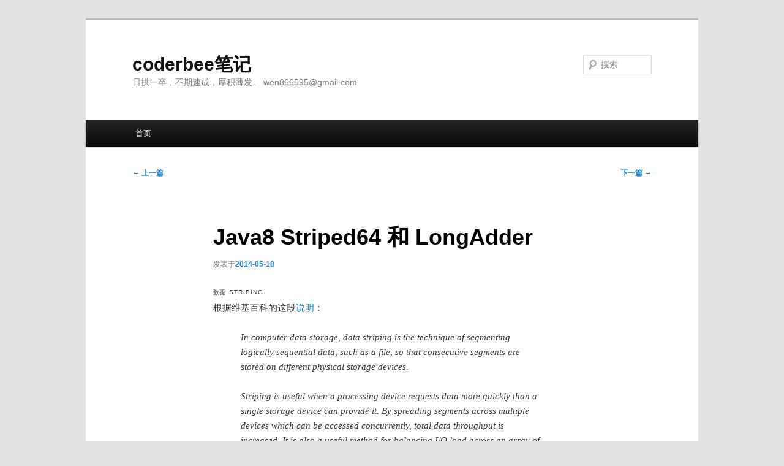

--- FILE ---
content_type: text/html; charset=UTF-8
request_url: https://coderbee.net/index.php/concurrent/20140518/931
body_size: 15505
content:
<!DOCTYPE html>
<!--[if IE 6]>
<html id="ie6" lang="zh-Hans">
<![endif]-->
<!--[if IE 7]>
<html id="ie7" lang="zh-Hans">
<![endif]-->
<!--[if IE 8]>
<html id="ie8" lang="zh-Hans">
<![endif]-->
<!--[if !(IE 6) & !(IE 7) & !(IE 8)]><!-->
<html lang="zh-Hans">
<!--<![endif]-->
<head>
<meta charset="UTF-8" />
<meta name="viewport" content="width=device-width, initial-scale=1.0" />
<title>
Java8 Striped64 和 LongAdder | coderbee笔记	</title>
<link rel="profile" href="https://gmpg.org/xfn/11" />
<link rel="stylesheet" type="text/css" media="all" href="https://coderbee.net/wp-content/themes/twentyeleven/style.css?ver=20241112" />
<link rel="pingback" href="https://coderbee.net/xmlrpc.php">
<!--[if lt IE 9]>
<script src="https://coderbee.net/wp-content/themes/twentyeleven/js/html5.js?ver=3.7.0" type="text/javascript"></script>
<![endif]-->
<meta name='robots' content='max-image-preview:large' />
<link rel='dns-prefetch' href='//cdn.jsdelivr.net' />
<link rel="alternate" type="application/rss+xml" title="coderbee笔记 &raquo; Feed" href="https://coderbee.net/index.php/feed" />
<link rel="alternate" type="application/rss+xml" title="coderbee笔记 &raquo; 评论 Feed" href="https://coderbee.net/index.php/comments/feed" />
<link rel="alternate" type="application/rss+xml" title="coderbee笔记 &raquo; Java8 Striped64 和 LongAdder 评论 Feed" href="https://coderbee.net/index.php/concurrent/20140518/931/feed" />
<script type="text/javascript">
/* <![CDATA[ */
window._wpemojiSettings = {"baseUrl":"https:\/\/s.w.org\/images\/core\/emoji\/15.0.3\/72x72\/","ext":".png","svgUrl":"https:\/\/s.w.org\/images\/core\/emoji\/15.0.3\/svg\/","svgExt":".svg","source":{"concatemoji":"https:\/\/coderbee.net\/wp-includes\/js\/wp-emoji-release.min.js?ver=6.5.7"}};
/*! This file is auto-generated */
!function(i,n){var o,s,e;function c(e){try{var t={supportTests:e,timestamp:(new Date).valueOf()};sessionStorage.setItem(o,JSON.stringify(t))}catch(e){}}function p(e,t,n){e.clearRect(0,0,e.canvas.width,e.canvas.height),e.fillText(t,0,0);var t=new Uint32Array(e.getImageData(0,0,e.canvas.width,e.canvas.height).data),r=(e.clearRect(0,0,e.canvas.width,e.canvas.height),e.fillText(n,0,0),new Uint32Array(e.getImageData(0,0,e.canvas.width,e.canvas.height).data));return t.every(function(e,t){return e===r[t]})}function u(e,t,n){switch(t){case"flag":return n(e,"\ud83c\udff3\ufe0f\u200d\u26a7\ufe0f","\ud83c\udff3\ufe0f\u200b\u26a7\ufe0f")?!1:!n(e,"\ud83c\uddfa\ud83c\uddf3","\ud83c\uddfa\u200b\ud83c\uddf3")&&!n(e,"\ud83c\udff4\udb40\udc67\udb40\udc62\udb40\udc65\udb40\udc6e\udb40\udc67\udb40\udc7f","\ud83c\udff4\u200b\udb40\udc67\u200b\udb40\udc62\u200b\udb40\udc65\u200b\udb40\udc6e\u200b\udb40\udc67\u200b\udb40\udc7f");case"emoji":return!n(e,"\ud83d\udc26\u200d\u2b1b","\ud83d\udc26\u200b\u2b1b")}return!1}function f(e,t,n){var r="undefined"!=typeof WorkerGlobalScope&&self instanceof WorkerGlobalScope?new OffscreenCanvas(300,150):i.createElement("canvas"),a=r.getContext("2d",{willReadFrequently:!0}),o=(a.textBaseline="top",a.font="600 32px Arial",{});return e.forEach(function(e){o[e]=t(a,e,n)}),o}function t(e){var t=i.createElement("script");t.src=e,t.defer=!0,i.head.appendChild(t)}"undefined"!=typeof Promise&&(o="wpEmojiSettingsSupports",s=["flag","emoji"],n.supports={everything:!0,everythingExceptFlag:!0},e=new Promise(function(e){i.addEventListener("DOMContentLoaded",e,{once:!0})}),new Promise(function(t){var n=function(){try{var e=JSON.parse(sessionStorage.getItem(o));if("object"==typeof e&&"number"==typeof e.timestamp&&(new Date).valueOf()<e.timestamp+604800&&"object"==typeof e.supportTests)return e.supportTests}catch(e){}return null}();if(!n){if("undefined"!=typeof Worker&&"undefined"!=typeof OffscreenCanvas&&"undefined"!=typeof URL&&URL.createObjectURL&&"undefined"!=typeof Blob)try{var e="postMessage("+f.toString()+"("+[JSON.stringify(s),u.toString(),p.toString()].join(",")+"));",r=new Blob([e],{type:"text/javascript"}),a=new Worker(URL.createObjectURL(r),{name:"wpTestEmojiSupports"});return void(a.onmessage=function(e){c(n=e.data),a.terminate(),t(n)})}catch(e){}c(n=f(s,u,p))}t(n)}).then(function(e){for(var t in e)n.supports[t]=e[t],n.supports.everything=n.supports.everything&&n.supports[t],"flag"!==t&&(n.supports.everythingExceptFlag=n.supports.everythingExceptFlag&&n.supports[t]);n.supports.everythingExceptFlag=n.supports.everythingExceptFlag&&!n.supports.flag,n.DOMReady=!1,n.readyCallback=function(){n.DOMReady=!0}}).then(function(){return e}).then(function(){var e;n.supports.everything||(n.readyCallback(),(e=n.source||{}).concatemoji?t(e.concatemoji):e.wpemoji&&e.twemoji&&(t(e.twemoji),t(e.wpemoji)))}))}((window,document),window._wpemojiSettings);
/* ]]> */
</script>
<style id='wp-emoji-styles-inline-css' type='text/css'>

	img.wp-smiley, img.emoji {
		display: inline !important;
		border: none !important;
		box-shadow: none !important;
		height: 1em !important;
		width: 1em !important;
		margin: 0 0.07em !important;
		vertical-align: -0.1em !important;
		background: none !important;
		padding: 0 !important;
	}
</style>
<link rel='stylesheet' id='wp-block-library-css' href='https://coderbee.net/wp-includes/css/dist/block-library/style.min.css?ver=6.5.7' type='text/css' media='all' />
<style id='wp-block-library-theme-inline-css' type='text/css'>
.wp-block-audio figcaption{color:#555;font-size:13px;text-align:center}.is-dark-theme .wp-block-audio figcaption{color:#ffffffa6}.wp-block-audio{margin:0 0 1em}.wp-block-code{border:1px solid #ccc;border-radius:4px;font-family:Menlo,Consolas,monaco,monospace;padding:.8em 1em}.wp-block-embed figcaption{color:#555;font-size:13px;text-align:center}.is-dark-theme .wp-block-embed figcaption{color:#ffffffa6}.wp-block-embed{margin:0 0 1em}.blocks-gallery-caption{color:#555;font-size:13px;text-align:center}.is-dark-theme .blocks-gallery-caption{color:#ffffffa6}.wp-block-image figcaption{color:#555;font-size:13px;text-align:center}.is-dark-theme .wp-block-image figcaption{color:#ffffffa6}.wp-block-image{margin:0 0 1em}.wp-block-pullquote{border-bottom:4px solid;border-top:4px solid;color:currentColor;margin-bottom:1.75em}.wp-block-pullquote cite,.wp-block-pullquote footer,.wp-block-pullquote__citation{color:currentColor;font-size:.8125em;font-style:normal;text-transform:uppercase}.wp-block-quote{border-left:.25em solid;margin:0 0 1.75em;padding-left:1em}.wp-block-quote cite,.wp-block-quote footer{color:currentColor;font-size:.8125em;font-style:normal;position:relative}.wp-block-quote.has-text-align-right{border-left:none;border-right:.25em solid;padding-left:0;padding-right:1em}.wp-block-quote.has-text-align-center{border:none;padding-left:0}.wp-block-quote.is-large,.wp-block-quote.is-style-large,.wp-block-quote.is-style-plain{border:none}.wp-block-search .wp-block-search__label{font-weight:700}.wp-block-search__button{border:1px solid #ccc;padding:.375em .625em}:where(.wp-block-group.has-background){padding:1.25em 2.375em}.wp-block-separator.has-css-opacity{opacity:.4}.wp-block-separator{border:none;border-bottom:2px solid;margin-left:auto;margin-right:auto}.wp-block-separator.has-alpha-channel-opacity{opacity:1}.wp-block-separator:not(.is-style-wide):not(.is-style-dots){width:100px}.wp-block-separator.has-background:not(.is-style-dots){border-bottom:none;height:1px}.wp-block-separator.has-background:not(.is-style-wide):not(.is-style-dots){height:2px}.wp-block-table{margin:0 0 1em}.wp-block-table td,.wp-block-table th{word-break:normal}.wp-block-table figcaption{color:#555;font-size:13px;text-align:center}.is-dark-theme .wp-block-table figcaption{color:#ffffffa6}.wp-block-video figcaption{color:#555;font-size:13px;text-align:center}.is-dark-theme .wp-block-video figcaption{color:#ffffffa6}.wp-block-video{margin:0 0 1em}.wp-block-template-part.has-background{margin-bottom:0;margin-top:0;padding:1.25em 2.375em}
</style>
<style id='classic-theme-styles-inline-css' type='text/css'>
/*! This file is auto-generated */
.wp-block-button__link{color:#fff;background-color:#32373c;border-radius:9999px;box-shadow:none;text-decoration:none;padding:calc(.667em + 2px) calc(1.333em + 2px);font-size:1.125em}.wp-block-file__button{background:#32373c;color:#fff;text-decoration:none}
</style>
<style id='global-styles-inline-css' type='text/css'>
body{--wp--preset--color--black: #000;--wp--preset--color--cyan-bluish-gray: #abb8c3;--wp--preset--color--white: #fff;--wp--preset--color--pale-pink: #f78da7;--wp--preset--color--vivid-red: #cf2e2e;--wp--preset--color--luminous-vivid-orange: #ff6900;--wp--preset--color--luminous-vivid-amber: #fcb900;--wp--preset--color--light-green-cyan: #7bdcb5;--wp--preset--color--vivid-green-cyan: #00d084;--wp--preset--color--pale-cyan-blue: #8ed1fc;--wp--preset--color--vivid-cyan-blue: #0693e3;--wp--preset--color--vivid-purple: #9b51e0;--wp--preset--color--blue: #1982d1;--wp--preset--color--dark-gray: #373737;--wp--preset--color--medium-gray: #666;--wp--preset--color--light-gray: #e2e2e2;--wp--preset--gradient--vivid-cyan-blue-to-vivid-purple: linear-gradient(135deg,rgba(6,147,227,1) 0%,rgb(155,81,224) 100%);--wp--preset--gradient--light-green-cyan-to-vivid-green-cyan: linear-gradient(135deg,rgb(122,220,180) 0%,rgb(0,208,130) 100%);--wp--preset--gradient--luminous-vivid-amber-to-luminous-vivid-orange: linear-gradient(135deg,rgba(252,185,0,1) 0%,rgba(255,105,0,1) 100%);--wp--preset--gradient--luminous-vivid-orange-to-vivid-red: linear-gradient(135deg,rgba(255,105,0,1) 0%,rgb(207,46,46) 100%);--wp--preset--gradient--very-light-gray-to-cyan-bluish-gray: linear-gradient(135deg,rgb(238,238,238) 0%,rgb(169,184,195) 100%);--wp--preset--gradient--cool-to-warm-spectrum: linear-gradient(135deg,rgb(74,234,220) 0%,rgb(151,120,209) 20%,rgb(207,42,186) 40%,rgb(238,44,130) 60%,rgb(251,105,98) 80%,rgb(254,248,76) 100%);--wp--preset--gradient--blush-light-purple: linear-gradient(135deg,rgb(255,206,236) 0%,rgb(152,150,240) 100%);--wp--preset--gradient--blush-bordeaux: linear-gradient(135deg,rgb(254,205,165) 0%,rgb(254,45,45) 50%,rgb(107,0,62) 100%);--wp--preset--gradient--luminous-dusk: linear-gradient(135deg,rgb(255,203,112) 0%,rgb(199,81,192) 50%,rgb(65,88,208) 100%);--wp--preset--gradient--pale-ocean: linear-gradient(135deg,rgb(255,245,203) 0%,rgb(182,227,212) 50%,rgb(51,167,181) 100%);--wp--preset--gradient--electric-grass: linear-gradient(135deg,rgb(202,248,128) 0%,rgb(113,206,126) 100%);--wp--preset--gradient--midnight: linear-gradient(135deg,rgb(2,3,129) 0%,rgb(40,116,252) 100%);--wp--preset--font-size--small: 13px;--wp--preset--font-size--medium: 20px;--wp--preset--font-size--large: 36px;--wp--preset--font-size--x-large: 42px;--wp--preset--spacing--20: 0.44rem;--wp--preset--spacing--30: 0.67rem;--wp--preset--spacing--40: 1rem;--wp--preset--spacing--50: 1.5rem;--wp--preset--spacing--60: 2.25rem;--wp--preset--spacing--70: 3.38rem;--wp--preset--spacing--80: 5.06rem;--wp--preset--shadow--natural: 6px 6px 9px rgba(0, 0, 0, 0.2);--wp--preset--shadow--deep: 12px 12px 50px rgba(0, 0, 0, 0.4);--wp--preset--shadow--sharp: 6px 6px 0px rgba(0, 0, 0, 0.2);--wp--preset--shadow--outlined: 6px 6px 0px -3px rgba(255, 255, 255, 1), 6px 6px rgba(0, 0, 0, 1);--wp--preset--shadow--crisp: 6px 6px 0px rgba(0, 0, 0, 1);}:where(.is-layout-flex){gap: 0.5em;}:where(.is-layout-grid){gap: 0.5em;}body .is-layout-flex{display: flex;}body .is-layout-flex{flex-wrap: wrap;align-items: center;}body .is-layout-flex > *{margin: 0;}body .is-layout-grid{display: grid;}body .is-layout-grid > *{margin: 0;}:where(.wp-block-columns.is-layout-flex){gap: 2em;}:where(.wp-block-columns.is-layout-grid){gap: 2em;}:where(.wp-block-post-template.is-layout-flex){gap: 1.25em;}:where(.wp-block-post-template.is-layout-grid){gap: 1.25em;}.has-black-color{color: var(--wp--preset--color--black) !important;}.has-cyan-bluish-gray-color{color: var(--wp--preset--color--cyan-bluish-gray) !important;}.has-white-color{color: var(--wp--preset--color--white) !important;}.has-pale-pink-color{color: var(--wp--preset--color--pale-pink) !important;}.has-vivid-red-color{color: var(--wp--preset--color--vivid-red) !important;}.has-luminous-vivid-orange-color{color: var(--wp--preset--color--luminous-vivid-orange) !important;}.has-luminous-vivid-amber-color{color: var(--wp--preset--color--luminous-vivid-amber) !important;}.has-light-green-cyan-color{color: var(--wp--preset--color--light-green-cyan) !important;}.has-vivid-green-cyan-color{color: var(--wp--preset--color--vivid-green-cyan) !important;}.has-pale-cyan-blue-color{color: var(--wp--preset--color--pale-cyan-blue) !important;}.has-vivid-cyan-blue-color{color: var(--wp--preset--color--vivid-cyan-blue) !important;}.has-vivid-purple-color{color: var(--wp--preset--color--vivid-purple) !important;}.has-black-background-color{background-color: var(--wp--preset--color--black) !important;}.has-cyan-bluish-gray-background-color{background-color: var(--wp--preset--color--cyan-bluish-gray) !important;}.has-white-background-color{background-color: var(--wp--preset--color--white) !important;}.has-pale-pink-background-color{background-color: var(--wp--preset--color--pale-pink) !important;}.has-vivid-red-background-color{background-color: var(--wp--preset--color--vivid-red) !important;}.has-luminous-vivid-orange-background-color{background-color: var(--wp--preset--color--luminous-vivid-orange) !important;}.has-luminous-vivid-amber-background-color{background-color: var(--wp--preset--color--luminous-vivid-amber) !important;}.has-light-green-cyan-background-color{background-color: var(--wp--preset--color--light-green-cyan) !important;}.has-vivid-green-cyan-background-color{background-color: var(--wp--preset--color--vivid-green-cyan) !important;}.has-pale-cyan-blue-background-color{background-color: var(--wp--preset--color--pale-cyan-blue) !important;}.has-vivid-cyan-blue-background-color{background-color: var(--wp--preset--color--vivid-cyan-blue) !important;}.has-vivid-purple-background-color{background-color: var(--wp--preset--color--vivid-purple) !important;}.has-black-border-color{border-color: var(--wp--preset--color--black) !important;}.has-cyan-bluish-gray-border-color{border-color: var(--wp--preset--color--cyan-bluish-gray) !important;}.has-white-border-color{border-color: var(--wp--preset--color--white) !important;}.has-pale-pink-border-color{border-color: var(--wp--preset--color--pale-pink) !important;}.has-vivid-red-border-color{border-color: var(--wp--preset--color--vivid-red) !important;}.has-luminous-vivid-orange-border-color{border-color: var(--wp--preset--color--luminous-vivid-orange) !important;}.has-luminous-vivid-amber-border-color{border-color: var(--wp--preset--color--luminous-vivid-amber) !important;}.has-light-green-cyan-border-color{border-color: var(--wp--preset--color--light-green-cyan) !important;}.has-vivid-green-cyan-border-color{border-color: var(--wp--preset--color--vivid-green-cyan) !important;}.has-pale-cyan-blue-border-color{border-color: var(--wp--preset--color--pale-cyan-blue) !important;}.has-vivid-cyan-blue-border-color{border-color: var(--wp--preset--color--vivid-cyan-blue) !important;}.has-vivid-purple-border-color{border-color: var(--wp--preset--color--vivid-purple) !important;}.has-vivid-cyan-blue-to-vivid-purple-gradient-background{background: var(--wp--preset--gradient--vivid-cyan-blue-to-vivid-purple) !important;}.has-light-green-cyan-to-vivid-green-cyan-gradient-background{background: var(--wp--preset--gradient--light-green-cyan-to-vivid-green-cyan) !important;}.has-luminous-vivid-amber-to-luminous-vivid-orange-gradient-background{background: var(--wp--preset--gradient--luminous-vivid-amber-to-luminous-vivid-orange) !important;}.has-luminous-vivid-orange-to-vivid-red-gradient-background{background: var(--wp--preset--gradient--luminous-vivid-orange-to-vivid-red) !important;}.has-very-light-gray-to-cyan-bluish-gray-gradient-background{background: var(--wp--preset--gradient--very-light-gray-to-cyan-bluish-gray) !important;}.has-cool-to-warm-spectrum-gradient-background{background: var(--wp--preset--gradient--cool-to-warm-spectrum) !important;}.has-blush-light-purple-gradient-background{background: var(--wp--preset--gradient--blush-light-purple) !important;}.has-blush-bordeaux-gradient-background{background: var(--wp--preset--gradient--blush-bordeaux) !important;}.has-luminous-dusk-gradient-background{background: var(--wp--preset--gradient--luminous-dusk) !important;}.has-pale-ocean-gradient-background{background: var(--wp--preset--gradient--pale-ocean) !important;}.has-electric-grass-gradient-background{background: var(--wp--preset--gradient--electric-grass) !important;}.has-midnight-gradient-background{background: var(--wp--preset--gradient--midnight) !important;}.has-small-font-size{font-size: var(--wp--preset--font-size--small) !important;}.has-medium-font-size{font-size: var(--wp--preset--font-size--medium) !important;}.has-large-font-size{font-size: var(--wp--preset--font-size--large) !important;}.has-x-large-font-size{font-size: var(--wp--preset--font-size--x-large) !important;}
.wp-block-navigation a:where(:not(.wp-element-button)){color: inherit;}
:where(.wp-block-post-template.is-layout-flex){gap: 1.25em;}:where(.wp-block-post-template.is-layout-grid){gap: 1.25em;}
:where(.wp-block-columns.is-layout-flex){gap: 2em;}:where(.wp-block-columns.is-layout-grid){gap: 2em;}
.wp-block-pullquote{font-size: 1.5em;line-height: 1.6;}
</style>
<link rel='stylesheet' id='twentyeleven-block-style-css' href='https://coderbee.net/wp-content/themes/twentyeleven/blocks.css?ver=20240703' type='text/css' media='all' />
<script type="text/javascript" src="https://coderbee.net/wp-includes/js/jquery/jquery.min.js?ver=3.7.1" id="jquery-core-js"></script>
<script type="text/javascript" src="https://coderbee.net/wp-includes/js/jquery/jquery-migrate.min.js?ver=3.4.1" id="jquery-migrate-js"></script>
<link rel="https://api.w.org/" href="https://coderbee.net/index.php/wp-json/" /><link rel="alternate" type="application/json" href="https://coderbee.net/index.php/wp-json/wp/v2/posts/931" /><link rel="EditURI" type="application/rsd+xml" title="RSD" href="https://coderbee.net/xmlrpc.php?rsd" />
<meta name="generator" content="WordPress 6.5.7" />
<link rel="canonical" href="https://coderbee.net/index.php/concurrent/20140518/931" />
<link rel='shortlink' href='https://coderbee.net/?p=931' />
<link rel="alternate" type="application/json+oembed" href="https://coderbee.net/index.php/wp-json/oembed/1.0/embed?url=https%3A%2F%2Fcoderbee.net%2Findex.php%2Fconcurrent%2F20140518%2F931" />
<style type="text/css">.recentcomments a{display:inline !important;padding:0 !important;margin:0 !important;}</style></head>

<body class="post-template-default single single-post postid-931 single-format-standard wp-embed-responsive single-author singular two-column right-sidebar">
<div class="skip-link"><a class="assistive-text" href="#content">跳至主内容区域</a></div><div id="page" class="hfeed">
	<header id="branding">
			<hgroup>
				<h1 id="site-title"><span><a href="https://coderbee.net/" rel="home">coderbee笔记</a></span></h1>
				<h2 id="site-description">日拱一卒，不期速成，厚积薄发。 wen866595@gmail.com</h2>
			</hgroup>

			
									<form method="get" id="searchform" action="https://coderbee.net/">
		<label for="s" class="assistive-text">搜索</label>
		<input type="text" class="field" name="s" id="s" placeholder="搜索" />
		<input type="submit" class="submit" name="submit" id="searchsubmit" value="搜索" />
	</form>
			
			<nav id="access">
				<h3 class="assistive-text">主页</h3>
				<div class="menu"><ul>
<li ><a href="https://coderbee.net/">首页</a></li></ul></div>
			</nav><!-- #access -->
	</header><!-- #branding -->


	<div id="main">

		<div id="primary">
			<div id="content" role="main">

				
					<nav id="nav-single">
						<h3 class="assistive-text">文章导航</h3>
						<span class="nav-previous"><a href="https://coderbee.net/index.php/jvm/20140516/927" rel="prev"><span class="meta-nav">&larr;</span> 上一篇</a></span>
						<span class="nav-next"><a href="https://coderbee.net/index.php/readingnote/20140622/941" rel="next">下一篇 <span class="meta-nav">&rarr;</span></a></span>
					</nav><!-- #nav-single -->

					
<article id="post-931" class="post-931 post type-post status-publish format-standard hentry category-concurrent tag-java8 tag-longadder tag-striped64">
	<header class="entry-header">
		<h1 class="entry-title">Java8 Striped64 和 LongAdder</h1>

				<div class="entry-meta">
			<span class="sep">发表于</span><a href="https://coderbee.net/index.php/concurrent/20140518/931" title="16:16" rel="bookmark"><time class="entry-date" datetime="2014-05-18T16:16:47+08:00">2014-05-18</time></a><span class="by-author"><span class="sep">由</span><span class="author vcard"><a class="url fn n" href="https://coderbee.net/index.php/author/coderbee" title="查看所有由coderbee发布的文章" rel="author">coderbee</a></span></span>		</div><!-- .entry-meta -->
			</header><!-- .entry-header -->

	<div class="entry-content">
		<h3>数据 striping</h3>
<p>根据维基百科的这段<a href="http://en.wikipedia.org/wiki/Data_striping">说明</a>：</p>
<blockquote>
<p>In computer data storage, data striping is the technique of segmenting logically sequential data, such as a file, so that consecutive segments are stored on different physical storage devices.<br />
  <br />
    Striping is useful when a processing device requests data more quickly than a single storage device can provide it. By spreading segments across multiple devices which can be accessed concurrently, total data throughput is increased. It is also a useful method for balancing I/O load across an array of disks. Striping is used across disk drives in redundant array of independent disks (RAID) storage, network interface controllers, different computers in clustered file systems and grid-oriented storage, and RAM in some systems.</p>
</blockquote>
<p>数据 striping 就是把逻辑上连续的数据分为多个段，使这一序列的段存储在不同的物理设备上。通过把段分散到多个设备上可以增加访问并发性，从而提升总体的吞吐量。</p>
<h2>Striped64</h2>
<p>JDK 8 的 <code>java.util.concurrent.atomic</code> 下有一个包本地的类 <code>Striped64</code> ，它持有常见表示和机制用于类支持动态 striping 到 64bit 值上。</p>
<h3>设计思路</h3>
<p>这个类维护一个延迟初始的、原子地更新值的表，加上额外的 “base” 字段。表的大小是 2 的幂。索引使用每线程的哈希码来masked。这个的几乎所有声明都是包私有的，通过子类直接访问。</p>
<p>表的条目是 Cell 类，一个填充过（通过 <code>sun.misc.Contended</code> ）的 AtomicLong  的变体，用于减少缓存竞争。填充对于多数 Atomics 是过度杀伤的，因为它们一般不规则地分布在内存里，因此彼此间不会有太多冲突。但存在于数组的原子对象将倾向于彼此相邻地放置，因此将通常共享缓存行（对性能有巨大的副作用），在没有这个防备下。</p>
<p>部分地，因为Cell相对比较大，我们避免创建它们直到需要时。当没有竞争时，所有的更新都作用到 base 字段。根据第一次竞争（更新 base 的 CAS 失败），表被初始化为大小 2。表的大小根据更多的竞争加倍，直到大于或等于CPU数量的最小的 2 的幂。表的槽在它们需要之前保持空。</p>
<p>一个单独的自旋锁（“cellsBusy”）用于初始化和resize表，还有用新的Cell填充槽。不需要阻塞锁，当锁不可得，线程尝试其他槽（或 base）。在这些重试中，会增加竞争和减少本地性，这仍然好于其他选择。</p>
<p><span id="more-931"></span></p>
<p>通过 ThreadLocalRandom 维护线程探针字段，作为每线程的哈希码。我们让它们为 0 来保持未初始化直到它们在槽 0 竞争。然后初始化它们为通常不会互相冲突的值。当执行更新操作时，竞争和/或表冲突通过失败了的 CAS 来指示。根据冲突，如果表的大小小于容量，它的大小加倍，除非有些线程持有了锁。如果一个哈希后的槽是空的，且锁可得，创建新的Cell。否则，如果槽存在，重试CAS。重试通过 “重散列，double hashing” 来继续，使用一个次要的哈希算法（Marsaglia XorShift）来尝试找到一个自由槽位。</p>
<p>表的大小是有上限的，因为，当线程数多于CPU数时，假如每个线程绑定到一个CPU上，存在一个完美的哈希函数映射线程到槽上，消除了冲突。当我们到达容量，我们随机改变碰撞线程的哈希码搜索这个映射。因为搜索是随机的，冲突只能通过CAS失败来知道，收敛convergence 是慢的，因为线程通常不会一直绑定到CPU上，可能根本不会发生。然而，尽管有这些限制，在这些案例下观察到的竞争频率显著地低。</p>
<p>当哈希到特定 Cell 的线程终止后，Cell 可能变为空闲的，表加倍后导致没有线程哈希到扩展的 Cell 也会出现这种情况。我们不尝试去检测或移除这些 Cell，在实例长期运行的假设下，观察到的竞争水平将重现，所以 Cell 将最终被再次需要。对于短期存活的实例，这没关系。</p>
<h3>设计思路小结</h3>
<ul>
<li>striping和缓存行填充：通过把类数据 striping 为 64bit 的片段，使数据成为缓存行友好的，减少CAS竞争。</li>
<li>分解表示：对于一个数字 5，可以分解为一序列数的和：<code>2 + 3</code>，这个数字加 1 也等价于它的分解序列中的任一 数字加 1：<code>5 + 1 = 2 + (3 + 1)</code>。</li>
<li>通过把分解序列存放在表里面，表的条目都是填充后的 Cell；限制表的大小为 2 的幂，则可以用掩码来实现索引；同时把表的大小限制为大于等于CPU数量的最小的 2 的幂。</li>
<li>当表的条目上出现竞争时，在到达容量前表扩容一倍，通过增加条目来减少竞争。</li>
</ul>
<h3>Cell 类</h3>
<p><code>Cell</code> 类是 <code>Striped64</code> 的静态内部类。通过注解 <code>@sun.misc.Contended</code> 来自动实现缓存行填充，让Java编译器和JRE运行时来决定如何填充。本质上是一个填充了的、提供了CAS更新的volatile变量。</p>
<pre><code class="java">@sun.misc.Contended static final class Cell {
     volatile long value;
     Cell(long x) { value = x; }
     final boolean cas(long cmp, long val) {
          return UNSAFE.compareAndSwapLong(this, valueOffset, cmp, val);
     }

     // Unsafe mechanics
     private static final sun.misc.Unsafe UNSAFE;
     private static final long valueOffset;
     static {
          try {
               UNSAFE = sun.misc.Unsafe.getUnsafe();
               Class&lt;?&gt; ak = Cell.class;
               valueOffset = UNSAFE.objectFieldOffset
                    (ak.getDeclaredField("value"));
          } catch (Exception e) {
               throw new Error(e);
          }
     }
}
</code></pre>
<h3>Striped64</h3>
<p>Striped64 通过一个 Cell 数组维持了一序列分解数的表示，通过 base 字段维持数的初始值，通过 cellsBusy 字段来控制 resing 和/或 创建Cell。它还提供了对数进行累加的机制。</p>
<pre><code class="java">abstract class Striped64 extends Number {
    static final int NCPU = Runtime.getRuntime().availableProcessors();

     // 存放 Cell 的表。当不为空时大小是 2 的幂。
    transient volatile Cell[] cells;

     // base 值，在没有竞争时使用，也作为表初始化竞争时的一个后备。
    transient volatile long base;

     // 自旋锁，在 resizing 和/或 创建Cell时使用。
    transient volatile int cellsBusy;
}
</code></pre>
<h4>累加机制 longAccumulate</h4>
<p>设计思路里针对机制的实现，核心逻辑。该方法处理涉及初始化、resing、创建新cell、和/或竞争的更新。</p>
<p>逻辑如下：</p>
<ul>
<li>
<p>if  表已初始化</p>
<blockquote>
<ul>
<li>if  映射到的槽是空的，加锁后再次判断，如果仍然是空的，初始化cell并关联到槽。</li>
<li>else if  （槽不为空）在槽上之前的CAS已经失败，重试。</li>
<li>else if  （槽不为空、且之前的CAS没失败，）在此槽的cell上尝试更新</li>
<li>else if  表已达到容量上限或被扩容了，重试。</li>
<li>else if  如果不存在冲突，则设置为存在冲突，重试。</li>
<li>else if  如果成功获取到锁，则扩容。</li>
<li>else  重散列，尝试其他槽。   </li>
</ul>
</blockquote>
</li>
<li>
<p>else if  锁空闲且获取锁成功，初始化表</p>
</li>
<li>else if  回退 base 上更新且成功则退出</li>
<li>else  继续</li>
</ul>
<pre><code class="java">final void longAccumulate(long x, LongBinaryOperator fn,
                                boolean wasUncontended) {
     int h;
     if ((h = getProbe()) == 0) {
          // 未初始化的
          ThreadLocalRandom.current(); // 强制初始化
          h = getProbe();
          wasUncontended = true;
     }

     // 最后的槽不为空则 true，也用于控制扩容，false重试。
     boolean collide = false;
     for (;;) {
          Cell[] as; Cell a; int n; long v;
          if ((as = cells) != null &amp;&amp; (n = as.length) &gt; 0) {
               // 表已经初始化

               if ((a = as[(n - 1) &amp; h]) == null) {
                    // 线程所映射到的槽是空的。

                    if (cellsBusy == 0) {       // 尝试关联新的Cell

                         // 锁未被使用，乐观地创建并初始化cell。
                         Cell r = new Cell(x);

                         if (cellsBusy == 0 &amp;&amp; casCellsBusy()) {
                              // 锁仍然是空闲的、且成功获取到锁

                              boolean created = false;
                              try {               // 在持有锁时再次检查槽是否空闲。
                                   Cell[] rs; int m, j;
                                   if ((rs = cells) != null &amp;&amp;
                                        (m = rs.length) &gt; 0 &amp;&amp;
                                        rs[j = (m - 1) &amp; h] == null) {
                                        // 所映射的槽仍为空

                                        rs[j] = r;          // 关联 cell 到槽
                                        created = true;
                                   }
                              } finally {
                                   cellsBusy = 0;     // 释放锁
                              }
                              if (created)
                                   break;               // 成功创建cell并关联到槽，退出
                              continue;           // 槽现在不为空了
                         }
                    }
                    // 锁被占用了，重试
                    collide = false;
               }
               // 槽被占用了

               else if (!wasUncontended)       // 已经知道 CAS 失败
                    wasUncontended = true;      // 在重散列后继续

               // 在当前槽的cell上尝试更新
               else if (a.cas(v = a.value, ((fn == null) ? v + x :
                                                  fn.applyAsLong(v, x))))
                    break;

               // 表大小达到上限或扩容了；
               // 表达到上限后就不会再尝试下面if的扩容了，只会重散列，尝试其他槽
               else if (n &gt;= NCPU || cells != as)
                    collide = false;            // At max size or stale

               //  如果不存在冲突，则设置为存在冲突
               else if (!collide)
                    collide = true;

               // 有竞争，需要扩容
               else if (cellsBusy == 0 &amp;&amp; casCellsBusy()) {
                    // 锁空闲且成功获取到锁
                    try {
                         if (cells == as) {      // 距上一次检查后表没有改变，扩容：加倍
                              Cell[] rs = new Cell[n &lt;&lt; 1];
                              for (int i = 0; i &lt; n; ++i)
                                   rs[i] = as[i];
                              cells = rs;
                         }
                    } finally {
                         cellsBusy = 0;     // 释放锁
                    }
                    collide = false;
                    continue;                   // 在扩容后的表上重试
               }

               // 没法获取锁，重散列，尝试其他槽
               h = advanceProbe(h);
          }
          else if (cellsBusy == 0 &amp;&amp; cells == as &amp;&amp; casCellsBusy()) {
               // 加锁的情况下初始化表

               boolean init = false;
               try {                           // Initialize table
                    if (cells == as) {
                         Cell[] rs = new Cell[2];
                         rs[h &amp; 1] = new Cell(x);
                         cells = rs;
                         init = true;
                    }
               } finally {
                    cellsBusy = 0;     // 释放锁
               }
               if (init)
                    break;     // 成功初始化，已更新，跳出循环
          }
          else if (casBase(v = base, ((fn == null) ? v + x :
                                             fn.applyAsLong(v, x))))
               // 表未被初始化，可能正在初始化，回退使用 base。
               break;                          // 回退到使用 base
     }
}
</code></pre>
<h2>LongAdder</h2>
<p>LongAdder 继承自 Striped64，它的方法只针对简单的情况：cell存在且更新无竞争，其余情况都通过 Striped64 的longAccumulate方法来完成。</p>
<pre><code class="java">public void add(long x) {
     Cell[] as; long b, v; int m; Cell a;
     if ((as = cells) != null || !casBase(b = base, b + x)) {
          // cells 不为空 或在 base 上cas失败。也即出现了竞争。
          boolean uncontended = true;

          //
          if (as == null || (m = as.length - 1) &lt; 0 ||
               (a = as[getProbe() &amp; m]) == null ||
               !(uncontended = a.cas(v = a.value, v + x)))
               // 如果所映射的槽不为空，且成功更新则返回，否则进入复杂处理流程。
               longAccumulate(x, null, uncontended);
     }
}

// 获取当前的和。base值加上每个cell的值。
public long sum() {
     Cell[] as = cells; Cell a;
     long sum = base;
     if (as != null) {
          for (int i = 0; i &lt; as.length; ++i) {
               if ((a = as[i]) != null)
                    sum += a.value;
          }
     }
     return sum;
}
</code></pre>
<hr/>
<p>欢迎关注我的微信公众号: <strong>coderbee笔记</strong>，可以更及时回复你的讨论。</p>
<p><img fetchpriority="high" decoding="async" width="258" height="258" src="https://coderbee.net/wp-content/uploads/2019/01/coderbee-note.jpg" class="alignnone size-full wp-image-1707"></p>
<div class='yarpp yarpp-related yarpp-related-website yarpp-related-none yarpp-template-list'>
<p></p>
</div>
			</div><!-- .entry-content -->

	<footer class="entry-meta">
		此条目由<a href="https://coderbee.net/index.php/author/coderbee">coderbee</a>发表在<a href="https://coderbee.net/index.php/category/concurrent" rel="category tag">并发</a>分类目录，并贴了<a href="https://coderbee.net/index.php/tag/java8" rel="tag">java8</a>、<a href="https://coderbee.net/index.php/tag/longadder" rel="tag">LongAdder</a>、<a href="https://coderbee.net/index.php/tag/striped64" rel="tag">Striped64</a>标签。将<a href="https://coderbee.net/index.php/concurrent/20140518/931" title="链向Java8 Striped64 和 LongAdder的固定链接" rel="bookmark">固定链接</a>加入收藏夹。
		
			</footer><!-- .entry-meta -->
</article><!-- #post-931 -->

						<div id="comments">
	
	
			<h2 id="comments-title">
			《<span>Java8 Striped64 和 LongAdder</span>》有一个想法		</h2>

		
		<ol class="commentlist">
					<li class="comment even thread-even depth-1" id="li-comment-5214">
		<article id="comment-5214" class="comment">
			<footer class="comment-meta">
				<div class="comment-author vcard">
					<img alt='' src='https://secure.gravatar.com/avatar/49adac5e2ff00eaaab29b83f812d05cf?s=68&#038;d=mm&#038;r=g' srcset='https://secure.gravatar.com/avatar/49adac5e2ff00eaaab29b83f812d05cf?s=136&#038;d=mm&#038;r=g 2x' class='avatar avatar-68 photo' height='68' width='68' decoding='async'/><span class="fn"><a href="http://yaoqijun.tk" class="url" rel="ugc external nofollow">yaoqijun</a></span>在<a href="https://coderbee.net/index.php/concurrent/20140518/931#comment-5214"><time datetime="2017-11-14T00:52:51+08:00">2017-11-14 00:52</time></a><span class="says">说道：</span>
										</div><!-- .comment-author .vcard -->

					
					
				</footer>

				<div class="comment-content"><p>666 受教了，　</p>
</div>

				<div class="reply">
					<a rel='nofollow' class='comment-reply-link' href='https://coderbee.net/index.php/concurrent/20140518/931?replytocom=5214#respond' data-commentid="5214" data-postid="931" data-belowelement="comment-5214" data-respondelement="respond" data-replyto="回复给 yaoqijun" aria-label='回复给 yaoqijun'>回复 <span>&darr;</span></a>				</div><!-- .reply -->
			</article><!-- #comment-## -->

				</li><!-- #comment-## -->
		</ol>

		
		
	
		<div id="respond" class="comment-respond">
		<h3 id="reply-title" class="comment-reply-title">发表回复 <small><a rel="nofollow" id="cancel-comment-reply-link" href="/index.php/concurrent/20140518/931#respond" style="display:none;">取消回复</a></small></h3><form action="https://coderbee.net/wp-comments-post.php" method="post" id="commentform" class="comment-form"><p class="comment-notes"><span id="email-notes">您的邮箱地址不会被公开。</span> <span class="required-field-message">必填项已用 <span class="required">*</span> 标注</span></p><p class="comment-form-comment"><label for="comment">评论 <span class="required">*</span></label> <textarea id="comment" name="comment" cols="45" rows="8" maxlength="65525" required="required"></textarea></p><p class="comment-form-author"><label for="author">显示名称 <span class="required">*</span></label> <input id="author" name="author" type="text" value="" size="30" maxlength="245" autocomplete="name" required="required" /></p>
<p class="comment-form-email"><label for="email">邮箱 <span class="required">*</span></label> <input id="email" name="email" type="text" value="" size="30" maxlength="100" aria-describedby="email-notes" autocomplete="email" required="required" /></p>
<p class="comment-form-url"><label for="url">网站</label> <input id="url" name="url" type="text" value="" size="30" maxlength="200" autocomplete="url" /></p>
<p class="form-submit"><input name="submit" type="submit" id="submit" class="submit" value="发表评论" /> <input type='hidden' name='comment_post_ID' value='931' id='comment_post_ID' />
<input type='hidden' name='comment_parent' id='comment_parent' value='0' />
</p><p style="display: none;"><input type="hidden" id="akismet_comment_nonce" name="akismet_comment_nonce" value="df3bbdb753" /></p><p style="display: none !important;" class="akismet-fields-container" data-prefix="ak_"><label>&#916;<textarea name="ak_hp_textarea" cols="45" rows="8" maxlength="100"></textarea></label><input type="hidden" id="ak_js_1" name="ak_js" value="152"/><script>document.getElementById( "ak_js_1" ).setAttribute( "value", ( new Date() ).getTime() );</script></p></form>	</div><!-- #respond -->
	<p class="akismet_comment_form_privacy_notice">此站点使用Akismet来减少垃圾评论。<a href="https://akismet.com/privacy/" target="_blank" rel="nofollow noopener">了解我们如何处理您的评论数据</a>。</p>
</div><!-- #comments -->

				
			</div><!-- #content -->
		</div><!-- #primary -->


	</div><!-- #main -->

	<footer id="colophon">

			

			<div id="site-generator">
												<a href="https://cn.wordpress.org/" class="imprint" title="优雅的个人发布平台">
					自豪地采用WordPress				</a>
			</div>
	</footer><!-- #colophon -->
</div><!-- #page -->

<link rel='stylesheet' id='yarppRelatedCss-css' href='https://coderbee.net/wp-content/plugins/yet-another-related-posts-plugin/style/related.css?ver=5.30.11' type='text/css' media='all' />
<script type="text/javascript" src="https://coderbee.net/wp-includes/js/comment-reply.min.js?ver=6.5.7" id="comment-reply-js" async="async" data-wp-strategy="async"></script>
<script type="text/javascript" id="wpfront-scroll-top-js-extra">
/* <![CDATA[ */
var wpfront_scroll_top_data = {"data":{"css":"#wpfront-scroll-top-container{display:none;position:fixed;cursor:pointer;z-index:9999;opacity:0}#wpfront-scroll-top-container div.text-holder{padding:3px 10px;border-radius:3px;-webkit-border-radius:3px;-webkit-box-shadow:4px 4px 5px 0 rgba(50,50,50,.5);-moz-box-shadow:4px 4px 5px 0 rgba(50,50,50,.5);box-shadow:4px 4px 5px 0 rgba(50,50,50,.5)}#wpfront-scroll-top-container a{outline-style:none;box-shadow:none;text-decoration:none}#wpfront-scroll-top-container {right: 20px;bottom: 20px;}        #wpfront-scroll-top-container img {\n            width: auto;\n            height: auto;\n        }\n        ","html":"<div id=\"wpfront-scroll-top-container\"><img src=\"https:\/\/coderbee.net\/wp-content\/plugins\/wpfront-scroll-top\/images\/icons\/109.png\" alt=\"\" title=\"\" \/><\/div>","data":{"hide_iframe":false,"button_fade_duration":200,"auto_hide":false,"auto_hide_after":2,"scroll_offset":100,"button_opacity":0.8,"button_action":"top","button_action_element_selector":"","button_action_container_selector":"html, body","button_action_element_offset":0,"scroll_duration":400}}};
/* ]]> */
</script>
<script type="text/javascript" src="https://coderbee.net/wp-content/plugins/wpfront-scroll-top/js/wpfront-scroll-top.min.js?ver=2.2.10081" id="wpfront-scroll-top-js"></script>
<script type="text/javascript" id="wp_slimstat-js-extra">
/* <![CDATA[ */
var SlimStatParams = {"ajaxurl":"https:\/\/coderbee.net\/wp-admin\/admin-ajax.php","baseurl":"\/","dnt":"noslimstat,ab-item","ci":"YTo0OntzOjEyOiJjb250ZW50X3R5cGUiO3M6NDoicG9zdCI7czo4OiJjYXRlZ29yeSI7czoxNDoiMTIxLDkxLDE2OCwxNjciO3M6MTA6ImNvbnRlbnRfaWQiO2k6OTMxO3M6NjoiYXV0aG9yIjtzOjg6ImNvZGVyYmVlIjt9.61af804d478eaa38ce60096f4c01f833"};
/* ]]> */
</script>
<script defer type="text/javascript" src="https://cdn.jsdelivr.net/wp/wp-slimstat/tags/5.1.5/wp-slimstat.min.js" id="wp_slimstat-js"></script>
<script defer type="text/javascript" src="https://coderbee.net/wp-content/plugins/akismet/_inc/akismet-frontend.js?ver=1722650306" id="akismet-frontend-js"></script>

</body>
</html>


--- FILE ---
content_type: text/html; charset=UTF-8
request_url: https://coderbee.net/wp-admin/admin-ajax.php
body_size: 205
content:
359256.8488ade12eef82ee7593a45f1e97f98d